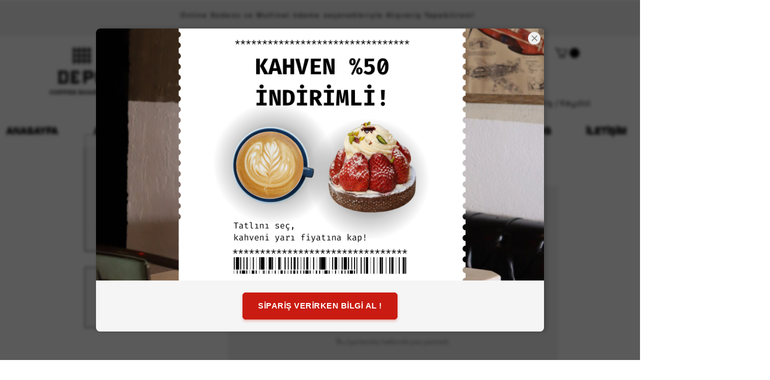

--- FILE ---
content_type: text/plain
request_url: https://www.google-analytics.com/j/collect?v=1&_v=j102&a=813553415&t=pageview&_s=1&dl=https%3A%2F%2Fwww.depocoffeeroasting.com%2Fprofile%2Faybarsbalci%2Fprofile&ul=en-us%40posix&dt=AYBARS%20BALCI%20%7C%20Profil&sr=1280x720&vp=1280x720&_u=YGBAgEABAAAAACAAI~&jid=1725208633&gjid=1208860606&cid=2034222133.1764982205&tid=UA-175884562-1&_gid=1255211810.1764982205&_slc=1&gtm=45He5c31n81PPMCQFXza200&gcd=13l3l3l3l1l1&dma=0&tag_exp=103116026~103200004~104527906~104528501~104684208~104684211~105391252~115583767~115938465~115938469~116184927~116184929~116217636~116217638~116518833&z=944505620
body_size: -454
content:
2,cG-PVWQ45Q966